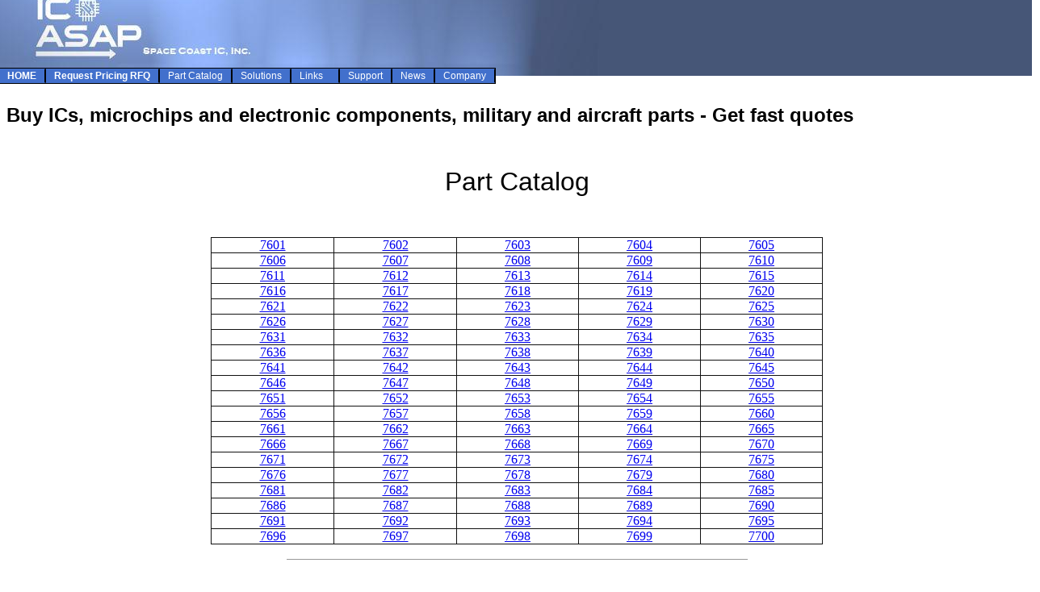

--- FILE ---
content_type: text/html
request_url: https://ic-asap.com/catalog/index7700.html
body_size: 3816
content:
<html>

<head>
<META HTTP-EQUIV="Content-Language" CONTENT="en-US">
<meta http-equiv="Content-Type" content="text/html; charset=windows-1252">
<meta name="GENERATOR" content="Microsoft FrontPage 5.0">
<META NAME="EMAIL" CONTENT="info@ic-asap.com">
<meta name="robots" content="index,follow">
<META NAME="REVISIT-AFTER" CONTENT="14 days">
<title>IC-ASAP - Buy obsolete, hard-to-find, long lead time, components</title>
<META NAME="Title" CONTENT="IC-ASAP - Obsolete, hard-to-find, long lead time, discontinued components">
<META NAME="Author" CONTENT="IC-ASAP">
<META NAME="Publisher" CONTENT="IC-ASAP">
<META NAME="Copyright" CONTENT="IC-ASAP">
<META NAME="Keywords" CONTENT="buy, obsolete, electronic, ic, inventory, obsolete, military, mil, spec, device, semiconductor, spares, parts, part number, stock, stocking distributor,">
<META NAME="Description" CONTENT="IC-ASAP Electronic Component Sourcing. Buy obsolete, discontinued electronic components, hard to find ICs, and long lead time semiconductors, Aircraft and Military Parts">
<meta name="google-site-verification" content="dAnPOqOSgsrA_SeYJRxTSwKQTS68hW35WYpUI5MYehU" />
</head>
<body>
</script>
            <SCRIPT language=JavaScript1.2>


if (document.all)
document.body.style.cssText="background:white url(backround.jpg) no-repeat fixed center center"
</SCRIPT>
<p>
<span style="vertical-align: middle">
<img border="0" src="https://ic-asap.com/banner.jpg" hspace="0" align="top" style="position: relative; left: -10; top: -15" width="1280" height="105"></span></p>
<div style="position: absolute; left: -3; top: 84; width: 711; height: 30">
<span style="vertical-align: middle">
<script type="text/javascript" language="JavaScript1.2" src="../stm31.js"></script>
</span>
<script type="text/javascript" language="JavaScript1.2">
<!--
stm_bm(["yfatchr",400,"","blank.gif",0,"","",0,0,250,0,20,1,0,0,""],this);
stm_bp("p0",[0,4,0,0,0,1,0,0,100,"",-2,"",-2,90,0,0,"#000000","#cccccc","",3,1,1,"#000000"]);
stm_ai("p0i0",[0,"   HOME   ","","",-1,-1,0,"https://ic-asap.com/","_self","","","","",0,0,0,"","",0,0,0,1,1,"#4270cc",0,"#cccccc",0,"","fade.gif",3,3,1,1,"#4270cc #000000 #4270cc #000000","#000000","#ffffff","#ffffff","bold 9pt Arial","bold 9pt Arial",0,0]);
stm_aix("p0i1","p0i0",[0,"   Request Pricing RFQ   ","","",-1,-1,0,"https://ic-asap.com/rfq"]);
stm_aix("p0i2","p0i0",[0,"   Part Catalog   ","","",-1,-1,0,"https://ic-asap.com/catalog","_main","","","","",0,0,0,"","",0,0,0,1,1,"#4270cc",0,"#cccccc",0,"","fade.gif",3,3,1,1,"#4270cc #000000 #4270cc #000000","#000000","#ffffff","#ffffff","9pt Arial","9pt Arial"]);
stm_aix("p0i3","p0i2",[0,"   Solutions   ","","",-1,-1,0,"https://ic-asap.com/solutions"]);
stm_aix("p0i4","p0i2",[0,"   Links      ","","",-1,-1,0,"https://ic-asap.com/links","_self"]);
stm_aix("p0i5","p0i4",[0,"   Support   ","","",-1,-1,0,""]);
stm_bpx("p1","p0",[1,4,0,0,0,1,8,0,100,"progid:DXImageTransform.Microsoft.Wipe(GradientSize=1.0,wipeStyle=1,motion=forward,enabled=0,Duration=0.30)",5,"progid:DXImageTransform.Microsoft.Iris(irisStyle=plus,motion=in,enabled=0,Duration=0.30)",-2,80,0,0,"#000000","#ffffff"]);
stm_aix("p1i0","p0i2",[0,"   FAQs   ","","",-1,-1,0,"https://ic-asap.com/faq","_self","","","","",8,0,0,"","",0,0,0,0,1,"#4270cc",0,"#cccccc",1,"","fade.gif",3,3,1,1,"#000000"]);
stm_aix("p1i1","p1i0",[0,"   Privacy Policy   ","","",-1,-1,0,"https://ic-asap.com/policy"]);
stm_aix("p1i2","p1i0",[0,"   Webmaster   ","","",-1,-1,0,"https://ic-asap.com/webmaster","_self","","","","",0]);
stm_aix("p1i3","p1i2",[0,"   Trading Information   ","","",-1,-1,0,"https://ic-asap.com/trading"]);
stm_ep();
stm_aix("p0i6","p0i4",[0,"   News   ","","",-1,-1,0,"https://ic-asap.com/news"]);
stm_aix("p0i7","p0i5",[0,"   Company   "]);
stm_bpx("p2","p1",[1,4,0,0,0,1,0]);
stm_aix("p2i0","p1i2",[0,"   About us   ","","",-1,-1,0,"https://ic-asap.com/about"]);
stm_aix("p2i1","p1i2",[0,"   Contact us   ","","",-1,-1,0,"https://ic-asap.com/contact"]);
stm_aix("p2i2","p1i2",[0,"   Careers   ","","",-1,-1,0,"https://ic-asap.com/careers"]);
stm_ep();
stm_ep();
stm_em();
//-->
</script>

</div>


<p><b><font face="Arial" size="5">Buy ICs, microchips and electronic components, military and aircraft parts - Get fast quotes</font></b></p>


	<P align="center">


	&nbsp;<P align="center">


	<font face="Arial" size="6">Part Catalog</font><P align="center">


	&nbsp;<div align="center">
  <center>
  <table border="1" cellpadding="0" cellspacing="0" style="border-collapse: collapse" bordercolor="#111111" width="60%">
    <tr>
<td width="20%" align="center"><a href="cat/7601.html">7601</a></td>
      <td width="20%" align="center"><a href="cat/7602.html">7602</td>
      <td width="20%" align="center"><a href="cat/7603.html">7603</td>
      <td width="20%" align="center"><a href="cat/7604.html">7604</td>
      <td width="20%" align="center"><a href="cat/7605.html">7605</td>
    </tr>
    <tr>
      <td width="20%" align="center"><a href="cat/7606.html">7606</td>
      <td width="20%" align="center"><a href="cat/7607.html">7607</td>
      <td width="20%" align="center"><a href="cat/7608.html">7608</td>
      <td width="20%" align="center"><a href="cat/7609.html">7609</td>
      <td width="20%" align="center"><a href="cat/7610.html">7610</td>
    </tr>
    <tr>
      <td width="20%" align="center"><a href="cat/7611.html">7611</td>
      <td width="20%" align="center"><a href="cat/7612.html">7612</td>
      <td width="20%" align="center"><a href="cat/7613.html">7613</td>
      <td width="20%" align="center"><a href="cat/7614.html">7614</td>
      <td width="20%" align="center"><a href="cat/7615.html">7615</td>
    </tr>
    <tr>
      <td width="20%" align="center"><a href="cat/7616.html">7616</td>
      <td width="20%" align="center"><a href="cat/7617.html">7617</td>
      <td width="20%" align="center"><a href="cat/7618.html">7618</td>
      <td width="20%" align="center"><a href="cat/7619.html">7619</td>
      <td width="20%" align="center"><a href="cat/7620.html">7620</td>
    </tr>
    <tr>
      <td width="20%" align="center"><a href="cat/7621.html">7621</td>
      <td width="20%" align="center"><a href="cat/7622.html">7622</td>
      <td width="20%" align="center"><a href="cat/7623.html">7623</td>
      <td width="20%" align="center"><a href="cat/7624.html">7624</td>
      <td width="20%" align="center"><a href="cat/7625.html">7625</td>
    </tr>
    <tr>
      <td width="20%" align="center"><a href="cat/7626.html">7626</td>
      <td width="20%" align="center"><a href="cat/7627.html">7627</td>
      <td width="20%" align="center"><a href="cat/7628.html">7628</td>
      <td width="20%" align="center"><a href="cat/7629.html">7629</td>
      <td width="20%" align="center"><a href="cat/7630.html">7630</td>
    </tr>
    <tr>
      <td width="20%" align="center"><a href="cat/7631.html">7631</td>
      <td width="20%" align="center"><a href="cat/7632.html">7632</td>
      <td width="20%" align="center"><a href="cat/7633.html">7633</td>
      <td width="20%" align="center"><a href="cat/7634.html">7634</td>
      <td width="20%" align="center"><a href="cat/7635.html">7635</td>
    </tr>
    <tr>
      <td width="20%" align="center"><a href="cat/7636.html">7636</td>
      <td width="20%" align="center"><a href="cat/7637.html">7637</td>
      <td width="20%" align="center"><a href="cat/7638.html">7638</td>
      <td width="20%" align="center"><a href="cat/7639.html">7639</td>
      <td width="20%" align="center"><a href="cat/7640.html">7640</td>
    </tr>
    <tr>
      <td width="20%" align="center"><a href="cat/7641.html">7641</td>
      <td width="20%" align="center"><a href="cat/7642.html">7642</td>
      <td width="20%" align="center"><a href="cat/7643.html">7643</td>
      <td width="20%" align="center"><a href="cat/7644.html">7644</td>
      <td width="20%" align="center"><a href="cat/7645.html">7645</td>
    </tr>
    <tr>
      <td width="20%" align="center"><a href="cat/7646.html">7646</td>
      <td width="20%" align="center"><a href="cat/7647.html">7647</td>
      <td width="20%" align="center"><a href="cat/7648.html">7648</td>
      <td width="20%" align="center"><a href="cat/7649.html">7649</td>
      <td width="20%" align="center"><a href="cat/7650.html">7650</td>
    </tr>
    <tr>
      <td width="20%" align="center"><a href="cat/7651.html">7651</td>
      <td width="20%" align="center"><a href="cat/7652.html">7652</td>
      <td width="20%" align="center"><a href="cat/7653.html">7653</td>
      <td width="20%" align="center"><a href="cat/7654.html">7654</td>
      <td width="20%" align="center"><a href="cat/7655.html">7655</td>
    </tr>
    <tr>
      <td width="20%" align="center"><a href="cat/7656.html">7656</td>
      <td width="20%" align="center"><a href="cat/7657.html">7657</td>
      <td width="20%" align="center"><a href="cat/7658.html">7658</td>
      <td width="20%" align="center"><a href="cat/7659.html">7659</td>
      <td width="20%" align="center"><a href="cat/7660.html">7660</td>
    </tr>
    <tr>
      <td width="20%" align="center"><a href="cat/7661.html">7661</td>
      <td width="20%" align="center"><a href="cat/7662.html">7662</td>
      <td width="20%" align="center"><a href="cat/7663.html">7663</td>
      <td width="20%" align="center"><a href="cat/7664.html">7664</td>
      <td width="20%" align="center"><a href="cat/7665.html">7665</td>
    </tr>
    <tr>
      <td width="20%" align="center"><a href="cat/7666.html">7666</td>
      <td width="20%" align="center"><a href="cat/7667.html">7667</td>
      <td width="20%" align="center"><a href="cat/7668.html">7668</td>
      <td width="20%" align="center"><a href="cat/7669.html">7669</td>
      <td width="20%" align="center"><a href="cat/7670.html">7670</td>
    </tr>
    <tr>
      <td width="20%" align="center"><a href="cat/7671.html">7671</td>
      <td width="20%" align="center"><a href="cat/7672.html">7672</td>
      <td width="20%" align="center"><a href="cat/7673.html">7673</td>
      <td width="20%" align="center"><a href="cat/7674.html">7674</td>
      <td width="20%" align="center"><a href="cat/7675.html">7675</td>
    </tr>
    <tr>
      <td width="20%" align="center"><a href="cat/7676.html">7676</td>
      <td width="20%" align="center"><a href="cat/7677.html">7677</td>
      <td width="20%" align="center"><a href="cat/7678.html">7678</td>
      <td width="20%" align="center"><a href="cat/7679.html">7679</td>
      <td width="20%" align="center"><a href="cat/7680.html">7680</td>
    </tr>
    <tr>
      <td width="20%" align="center"><a href="cat/7681.html">7681</td>
      <td width="20%" align="center"><a href="cat/7682.html">7682</td>
      <td width="20%" align="center"><a href="cat/7683.html">7683</td>
      <td width="20%" align="center"><a href="cat/7684.html">7684</td>
      <td width="20%" align="center"><a href="cat/7685.html">7685</td>
    </tr>
    <tr>
      <td width="20%" align="center"><a href="cat/7686.html">7686</td>
      <td width="20%" align="center"><a href="cat/7687.html">7687</td>
      <td width="20%" align="center"><a href="cat/7688.html">7688</td>
      <td width="20%" align="center"><a href="cat/7689.html">7689</td>
      <td width="20%" align="center"><a href="cat/7690.html">7690</td>
    </tr>
    <tr>
      <td width="20%" align="center"><a href="cat/7691.html">7691</td>
      <td width="20%" align="center"><a href="cat/7692.html">7692</td>
      <td width="20%" align="center"><a href="cat/7693.html">7693</td>
      <td width="20%" align="center"><a href="cat/7694.html">7694</td>
      <td width="20%" align="center"><a href="cat/7695.html">7695</td>
    </tr>
    <tr>
      <td width="20%" align="center"><a href="cat/7696.html">7696</td>
      <td width="20%" align="center"><a href="cat/7697.html">7697</td>
      <td width="20%" align="center"><a href="cat/7698.html">7698</td>
      <td width="20%" align="center"><a href="cat/7699.html">7699</td>
      <td width="20%" align="center"><a href="cat/7700.html">7700</td>
    </tr>
  </table>
  </center>
</div>
<P align="center">


	<font face="arial, Arial, Helvetica">
    </font>
</a>
<script type="text/javascript">
var gaJsHost = (("https:" == document.location.protocol) ? "https://ssl." : "http://www.");
document.write(unescape("%3Cscript src='" + gaJsHost + "google-analytics.com/ga.js' type='text/javascript'%3E%3C/script%3E"));
</script>
<script type="text/javascript">
try {
var pageTracker = _gat._getTracker("UA-10281867-1");
pageTracker._trackPageview();
} catch(err) {}</script></body></html><img height="1" src="https://ic-asap.com/rule_pgtitle.gif" width="571" vspace="2" border="0"></font><P align="center">


	&nbsp;<div align="center">
  <center>
  <table border="1" cellpadding="0" cellspacing="0" style="border-collapse: collapse" bordercolor="#111111" width="60%">
    <tr>
      <td width="20%" align="center"><a href="index100.html">1-100</a></td>
      <td width="20%" align="center"><a href="index200.html">101-200</td>
      <td width="20%" align="center"><a href="index300.html">201-300</td>
      <td width="20%" align="center"><a href="index400.html">301-400</td>
      <td width="20%" align="center"><a href="index500.html">401-500</td>
    </tr>
    <tr>
      <td width="20%" align="center"><a href="index600.html">501-600</td>
      <td width="20%" align="center"><a href="index700.html">601-700</td>
      <td width="20%" align="center"><a href="index800.html">701-800</td>
      <td width="20%" align="center"><a href="index900.html">801-900</td>
      <td width="20%" align="center"><a href="index1000.html">901-1000</td>
    </tr>
    <tr>
    <td align="middle" width="20%">
    <a href="https://ic-asap.com/catalog/index1100.html">1001-1100</a></td>
    <td align="middle" width="20%">
    <a href="https://ic-asap.com/catalog/index1200.html">1101-1200</a></td>
    <td align="middle" width="20%">
    <a href="https://ic-asap.com/catalog/index1300.html">1201-1300</a></td>
    <td align="middle" width="20%">
    <a href="https://ic-asap.com/catalog/index1400.html">1301-1400</a></td>
    <td align="middle" width="20%">
    <a href="https://ic-asap.com/catalog/index1500.html">1401-1500</a></td>
    </tr>
    <tr>
    <td align="middle" width="20%">
    <a href="https://ic-asap.com/catalog/index1600.html">1501-1600</a></td>
    <td align="middle" width="20%">
    <a href="https://ic-asap.com/catalog/index1700.html">1601-1700</a></td>
    <td align="middle" width="20%">
    <a href="https://ic-asap.com/catalog/index1800.html">1701-1800</a></td>
    <td align="middle" width="20%">
    <a href="https://ic-asap.com/catalog/index1900.html">1801-1900</a></td>
    <td align="middle" width="20%">
    <a href="https://ic-asap.com/catalog/index2000.html">1901-2000</a></td>
    </tr>
    <tr>
    <td align="middle" width="20%">
    <a href="https://ic-asap.com/catalog/index2100.html">2001-2100</a></td>
    <td align="middle" width="20%">
    <a href="https://ic-asap.com/catalog/index2200.html">2101-2200</a></td>
    <td align="middle" width="20%">
    <a href="https://ic-asap.com/catalog/index2300.html">2201-2300</a></td>
    <td align="middle" width="20%">
    <a href="https://ic-asap.com/catalog/index2400.html">2301-2400</a></td>
    <td align="middle" width="20%">
    <a href="https://ic-asap.com/catalog/index2500.html">2401-2500</a></td>
    </tr>
    <tr>
    <td align="middle" width="20%">
    <a href="https://ic-asap.com/catalog/index2600.html">2501-2600</a></td>
    <td align="middle" width="20%">
    <a href="https://ic-asap.com/catalog/index2700.html">2601-2700</a></td>
    <td align="middle" width="20%">
    <a href="https://ic-asap.com/catalog/index2800.html">2701-2800</a></td>
    <td align="middle" width="20%">
    <a href="https://ic-asap.com/catalog/index2900.html">2801-2900</a></td>
    <td align="middle" width="20%">
    <a href="https://ic-asap.com/catalog/index3000.html">2901-3000</a></td>
    </tr>
    <tr>
    <td align="middle" width="20%">
    <a href="https://ic-asap.com/catalog/index3100.html">3001-3100</a></td>
    <td align="middle" width="20%">
    <a href="https://ic-asap.com/catalog/index3200.html">3101-3200</a></td>
    <td align="middle" width="20%">
    <a href="https://ic-asap.com/catalog/index3300.html">3201-3300</a></td>
    <td align="middle" width="20%">
    <a href="https://ic-asap.com/catalog/index3400.html">3301-3400</a></td>
    <td align="middle" width="20%">
    <a href="https://ic-asap.com/catalog/index3500.html">3401-3500</a></td>
    </tr>
    <tr>
    <td align="middle" width="20%">
    <a href="https://ic-asap.com/catalog/index3600.html">3501-3600</a></td>
    <td align="middle" width="20%">
    <a href="https://ic-asap.com/catalog/index3700.html">3601-3700</a></td>
    <td align="middle" width="20%">
    <a href="https://ic-asap.com/catalog/index3800.html">3701-3800</a></td>
    <td align="middle" width="20%">
    <a href="https://ic-asap.com/catalog/index3900.html">3801-3900</a></td>
    <td align="middle" width="20%">
    <a href="https://ic-asap.com/catalog/index4000.html">3901-4000</a></td>
    </tr>
    <tr>
    <td align="middle" width="20%">
    <a href="https://ic-asap.com/catalog/index4100.html">4001-4100</a></td>
    <td align="middle" width="20%">
    <a href="https://ic-asap.com/catalog/index4200.html">4101-4200</a></td>
    <td align="middle" width="20%">
    <a href="https://ic-asap.com/catalog/index4300.html">4201-4300</a></td>
    <td align="middle" width="20%">
    <a href="https://ic-asap.com/catalog/index4400.html">4301-4400</a></td>
    <td align="middle" width="20%">
    <a href="https://ic-asap.com/catalog/index4500.html">4401-4500</a></td>
    </tr>
    <tr>
    <td align="middle" width="20%">
    <a href="https://ic-asap.com/catalog/index4600.html">4501-4600</a></td>
    <td align="middle" width="20%">
    <a href="https://ic-asap.com/catalog/index4700.html">4601-1700</a></td>
    <td align="middle" width="20%">
    <a href="https://ic-asap.com/catalog/index4800.html">4701-4800</a></td>
    <td align="middle" width="20%">
    <a href="https://ic-asap.com/catalog/index4900.html">4801-4900</a></td>
    <td align="middle" width="20%">
    <a href="https://ic-asap.com/catalog/index5000.html">4901-5000</a></td>
    </tr>
    <tr>
    <td align="middle" width="20%">
    <a href="https://ic-asap.com/catalog/index5100.html">5001-5100</a></td>
    <td align="middle" width="20%">
    <a href="https://ic-asap.com/catalog/index5200.html">5101-5200</a></td>
    <td align="middle" width="20%">
    <a href="https://ic-asap.com/catalog/index5300.html">5201-5300</a></td>
    <td align="middle" width="20%">
    <a href="https://ic-asap.com/catalog/index5400.html">5301-5400</a></td>
    <td align="middle" width="20%">
    <a href="https://ic-asap.com/catalog/index5500.html">5401-5500</a></td>
    </tr>
    <tr>
    <td align="middle" width="20%">
    <a href="https://ic-asap.com/catalog/index5600.html">5501-5600</a></td>
    <td align="middle" width="20%">
    <a href="https://ic-asap.com/catalog/index5700.html">5601-5700</a></td>
    <td align="middle" width="20%">
    <a href="https://ic-asap.com/catalog/index5800.html">5701-5800</a></td>
    <td align="middle" width="20%">
    <a href="https://ic-asap.com/catalog/index5900.html">5801-5900</a></td>
    <td align="middle" width="20%">
    <a href="https://ic-asap.com/catalog/index6000.html">5901-6000</a></td>
    </tr>
    <tr>
    <td align="middle" width="20%">
    <a href="https://ic-asap.com/catalog/index6100.html">6001-6100</a></td>
    <td align="middle" width="20%">
    <a href="https://ic-asap.com/catalog/index6200.html">6101-6200</a></td>
    <td align="middle" width="20%">
    <a href="https://ic-asap.com/catalog/index6300.html">6201-6300</a></td>
    <td align="middle" width="20%">
    <a href="https://ic-asap.com/catalog/index6400.html">6301-6400</a></td>
    <td align="middle" width="20%">
    <a href="https://ic-asap.com/catalog/index6500.html">6401-6500</a></td>
    </tr>
    <tr>
    <td align="middle" width="20%">
    <a href="https://ic-asap.com/catalog/index6600.html">6501-6600</a></td>
    <td align="middle" width="20%">
    <a href="https://ic-asap.com/catalog/index6700.html">6601-6700</a></td>
    <td align="middle" width="20%">
    <a href="https://ic-asap.com/catalog/index6800.html">6701-6800</a></td>
    <td align="middle" width="20%">
    <a href="https://ic-asap.com/catalog/index6900.html">6801-6900</a></td>
    <td align="middle" width="20%">
    <a href="https://ic-asap.com/catalog/index7000.html">6901-7000</a></td>
    </tr>
    <tr>
    <td align="middle" width="20%">
    <a href="https://ic-asap.com/catalog/index7100.html">7001-7100</a></td>
    <td align="middle" width="20%">
    <a href="https://ic-asap.com/catalog/index7200.html">7101-7200</a></td>
    <td align="middle" width="20%">
    <a href="https://ic-asap.com/catalog/index7300.html">7201-7300</a></td>
    <td align="middle" width="20%">
    <a href="https://ic-asap.com/catalog/index7400.html">7301-7400</a></td>
    <td align="middle" width="20%">
    <a href="https://ic-asap.com/catalog/index7500.html">7401-7500</a></td>
    </tr>
    <tr>
    <td align="middle" width="20%">
    <a href="https://ic-asap.com/catalog/index7600.html">7501-7600</a></td>
    <td align="middle" width="20%">
    <a href="https://ic-asap.com/catalog/index7700.html">7601-7700</a></td>
    <td align="middle" width="20%">
    <a href="https://ic-asap.com/catalog/index7800.html">7701-7800</a></td>
    <td align="middle" width="20%">
    <a href="https://ic-asap.com/catalog/index7900.html">7801-7900</a></td>
    <td align="middle" width="20%">
    <a href="https://ic-asap.com/catalog/index8000.html">7901-8000</a></td>
    </tr>
    <tr>
    <td align="middle" width="20%">
    <a href="https://ic-asap.com/catalog/index8100.html">8001-8100</a></td>
    <td align="middle" width="20%">
    <a href="https://ic-asap.com/catalog/index8200.html">8101-8200</a></td>
    <td align="middle" width="20%">
    <a href="https://ic-asap.com/catalog/index8300.html">8201-8300</a></td>
    <td align="middle" width="20%">
    <a href="https://ic-asap.com/catalog/index8400.html">8301-8400</a></td>
    <td align="middle" width="20%">
    <a href="https://ic-asap.com/catalog/index8500.html">8401-8500</a></td>
    </tr>
    <tr>
    <td align="middle" width="20%">
    <a href="https://ic-asap.com/catalog/index8600.html">8501-8600</a></td>
    <td align="middle" width="20%">
    <a href="https://ic-asap.com/catalog/index8700.html">8601-8700</a></td>
    <td align="middle" width="20%">
    <a href="https://ic-asap.com/catalog/index8800.html">8701-8800</a></td>
    <td align="middle" width="20%">
    <a href="https://ic-asap.com/catalog/index8900.html">8801-8900</a></td>
    <td align="middle" width="20%">
    <a href="https://ic-asap.com/catalog/index9000.html">8901-9000</a></td>
    </tr>
    <tr>
    <td align="middle" width="20%">
    <a href="https://ic-asap.com/catalog/index9100.html">9001-9100</a></td>
    <td align="middle" width="20%">
    <a href="https://ic-asap.com/catalog/index9200.html">9101-9200</a></td>
    <td align="middle" width="20%">
    <a href="https://ic-asap.com/catalog/index9300.html">9201-9273</a></td>
    <td align="middle" width="20%">&nbsp;</td>
    <td align="middle" width="20%">&nbsp;</td>
    </tr>
  </table>
  </center>
</div>
<p align="center"><font face="arial, Arial, Helvetica">
<img height="1" src="https://ic-asap.com/rule_pgtitle.gif" width="571" vspace="2" border="0"></font></p>
<p align="center">
<font style="FONT-SIZE: 9pt" face="Times New Roman" color="#0000cc">
<a href="https://ic-asap.com/index.html" style="text-decoration: none">HOME</a> 
&#9474; <a href="https://ic-asap.com/rfq/index.html" style="text-decoration: none">
Request Pricing</a> &#9474;
<a href="https://ic-asap.com/catalog/index.html" style="text-decoration: none">
Part Catalog</a> &#9474;
<a href="https://ic-asap.com/solutions/index.html" style="text-decoration: none">
Solutions</a> &#9474;
<a href="https://ic-asap.com/links/index.html" style="text-decoration: none">
Links</a> &#9474;
<a href="https://ic-asap.com/faq/index.html" style="text-decoration: none">
FAQs</a> &#9474;
<a href="https://ic-asap.com/policy/index.html" style="text-decoration: none">
Privacy Policy</a> &#9474;
<a href="https://ic-asap.com/webmaster/index.html" style="text-decoration: none">
Webmaster</a> </font>
<font style="font-size: 9pt" face="Times New Roman" color="#0000cc">&#9474;
<a href="https://ic-asap.com/trading/index.html" style="text-decoration: none">
Trading Information</a> &#9474;
<a href="https://ic-asap.com/news/index.html" style="text-decoration: none">
News</a> &#9474;
<a href="https://ic-asap.com/about/index.html" style="text-decoration: none">
About Us</a> &#9474;
<a href="https://ic-asap.com/contact/index.html" style="text-decoration: none">
Contact Us </a>&#9474;
<a href="https://ic-asap.com/careers/index.html" style="text-decoration: none">
Careers</a></font></p>
<p align="center">&nbsp;</p>



<p align="center">Copyright ï¿½ 2004</p>



<p align="center">&nbsp;</p>